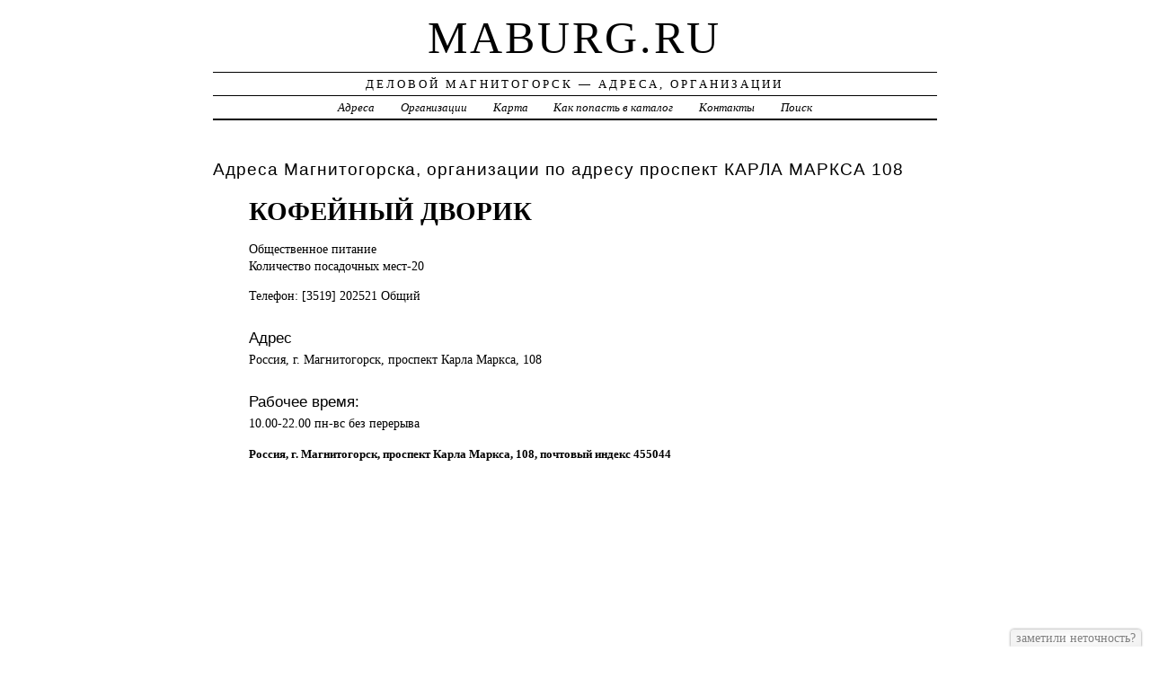

--- FILE ---
content_type: text/css
request_url: https://maburg.ru/style.css
body_size: 15167
content:
a,a:link{color:#000;outline:none;text-decoration:none;}
div.entry-content a,div.entry-content a:link,body.single div.entry-meta a,div.single div.entry-meta a:link,div.comments ol.commentlist a,div.comments ol.commentlist a:link{color:#003;text-decoration:underline;}
a:visited,div.entry-content a:visited,body.single div.entry-meta a:visited,div.comments ol.commentlist a:visited{color:#555;}
a:hover,div.entry-content a:hover,body.single div.entry-meta a:hover,div.comments ol.commentlist a:hover{color:#FF8000;}
a:active,div.entry-content a:active,body.single div.entry-meta a:active,div.comments ol.commentlist a:active{color:#aaa;}
body{background:#fff;color:#000;line-height:133%;margin:0 1em;padding:0;}
body div#container{width:100%;}
body div#wrapper{margin:0 auto;}
body div.sidebar{margin:3em 0 2em;overflow:hidden;width:180px;}
body.archive .entry-content div.entry-content br{display:block;margin:0.2em 0;}
body.archive div.entry-meta span,body.search div.entry-meta span{font-size:0.7em;}
body.archive div.entry-meta span.meta-sep,body.search div.entry-meta span.meta-sep{margin:0 0.2em;}
body.home div.entry-meta span{font-size:0.8em;}
body.home div.entry-meta span.meta-sep{margin:0 0.3em;}
body.home div.entry-meta,body.archive div.entry-meta,body.search div.entry-meta{margin:-0.5em 0 2.5em;}
body.home div#globalnav,body.archive div#globalnav,body.search div#globalnav,body.four04 div#globalnav,body div#globalnav ul li ul,div.access,body.single div.sidebar,body.page div.sidebar,span#theme-link span.additional-name,span#theme-link span.family-name{display:none;}
body.home div#blog-description,body.archive div#blog-description,body.search div#blog-description,body.four04 div#blog-description{border-bottom:2px solid #000;}
body.page p.entry-edit{clear:both;width:100%;}
body div#content div.entry-meta{clear:both;width:100%;}
body.single div#container,body.page div#container{margin:0 0 1em;}
body.single div.entry-meta{border-bottom:2px solid #000;border-top:1px solid #000;margin:2em auto;padding:0.5em 0 0.5em 0em;width:75%;}
body.single h2.entry-title,body.page h2.entry-title,body.search h2.entry-title{margin:1em 0 -0.5em;}
body.single div#content,body.page div#content{margin:3em 0 0;}
body.archive div.archive-meta{font-style:italic;letter-spacing:1px;}
body.archive div.p1{margin-top:2em;}
div.entry-content .clearer{clear:both;width:99%;}
div#wrapper div.entry-content .html,div#wrapper div.entry-content .download,div#wrapper div.entry-content .pdf,div#wrapper div.entry-content .zip{margin-left:2px;padding:2px 0 2px 19px;}
div.entry-content abbr,div.comments ol.commentlist abbr{border-bottom:1px dotted #333;cursor:help;}
div.entry-content cite,div.comments ol.commentlist cite{border-bottom:1px dotted #999;cursor:help;}
div.entry-content code,div.entry-content pre,div.comments ol.commentlist code,div.comments ol.commentlist pre{font:1em/130% "courier new",courier,monospace;}
div.entry-content del,div.comments ol.commentlist del{color:#999;}
div.entry-content div.page-link{font-size:1em;margin:-0.5em 0 1em;}
div.entry-content h2,div.entry-content h3{font-size:1.2em;margin:1.5em 0 -0.6em;}
div.entry-content h4{font-size:1.1em;margin:1.5em 0 -0.7em;}
div.entry-content h5,div.entry-content h6{font-size:1em;margin:1.5em 0 -0.8em;}
div.entry-content .alignleft{float:left;margin:0.5em 1em 0.5em 0;}
div.entry-content .alignright{float:right;margin:0.5em 0 0.5em 1em;}
div.entry-content .aligncenter,div.entry-content .center{display:block;margin:1em auto;}
div.entry-content .content-column{width:40%;}
div.entry-content .full-column{clear:both;width:100%;}
div.entry-content ins,div.comments ol.commentlist ins{border-bottom:1px solid #000;color:#666;text-decoration:none;}
div.entry-content .caps,div.comments ol.commentlist .caps{font-size:1em;font-variant:small-caps;}
div.entry-content span.more-link{font-size:0.8em;letter-spacing:2px;font-weight:700;text-transform:uppercase;}
div.entry-content ul {padding:0 40px;}
div.entry-content ul li{list-style:square;}
div.entry-content ul li ul{margin-bottom:0.2em;}
div.entry-content ul li ul li{list-style:circle;}
div.entry-content ul#linkcats li h3{margin-bottom:0.1em;}
div.entry-content ul#linkcats li ul li{font-style:normal;list-style:square;}
div.entry-content ul#linkcats li,div.sidebar ul li{list-style:none;}
div.entry-content .wp-caption-text{font-style:italic;margin:0.2em auto 1em auto;text-align:center;color:#444;}
div.entry-content div.gallery{clear:both;float:left;margin:1em auto;text-align:center;width:100%;}
div.entry-content div.gallery dl{float:left;margin:0 auto;text-align:center;}
div.entry-content div.gallery dl.gallery-columns-2{width:49%;}
div.entry-content div.gallery dl.gallery-columns-3{width:33%;}
div.entry-content div.gallery dl.gallery-columns-4{width:24%;}
div.entry-content div.gallery dl.gallery-columns-5{width:19%;}
div.entry-content div.gallery dd{font-style:italic;margin:0 auto 1em auto;text-align:center;}
div.entry-content div.gallery *{margin:0;padding:0;}
body.attachment div#content div.attachment .entry-title{margin:2em 0 0.5em 0;text-align:center;}
div.entry-content div.entry-caption{margin:1em 0 2em 0;text-transform:uppercase;}
div.entry-content div.entry-attachment,div.entry-content div.entry-caption{text-align:center;}
div.entry-attachment img,div#nav-images div img{overflow:hidden;}
body.attachment div#wrapper div#content div#nav-images{clear:both;margin:0;width:100%;}
body.attachment div#nav-images div{margin:0;padding:2em 2%;width:45%;}
body.attachment div#nav-images div.nav-previous{text-align:right;}
body.attachment div#nav-images div.nav-next{text-align:left;}
body.single div.entry-meta,body.attachment div.entry-meta{clear:both;}
div.entry-date abbr.published{border:none;display:block;margin:0.3em 0 -0.5em;}
div#content div.navigation{letter-spacing:1px;margin:1em auto;}
div#content div.navigation div{display:inline;font-weight:700;}
div#content div.navigation div.nav-previous{margin:0 1em 0 0;}
form#searchform input#searchsubmit,body.page div.contactform div.contactright input#contactsubmit,div.formcontainer form#commentform div.form-submit input#submit{background:#ddd;border:1px solid #000;font:1em/normal "times new roman",times,serif;}
div.sidebar ul li input#searchsubmit{background:#ddd;border:1px solid #000;font:0.9em/normal "times new roman",times,serif;}
body.page div.contactform div.contactright input#contactsubmit{margin:0 0 0 10em;}
div.formcontainer form#commentform div.form-submit input#submit{margin:0.5em 0 0 7em;}
div#content h2,div#content h3,div#content h4,div#content h5,div#content h6,div#header h1#blog-title,div.sidebar ul li h3{font-weight:400;line-height:130%;}
div#content .entry-title,div#content .page-title{letter-spacing:1px;margin:0;}
div#content h2.entry-title,div#content h2.page-title{font-size:1.3em;}
div#content h3.entry-title{font-size:1.1em;}
div#footer{border-bottom:2px solid #000;border-top:1px solid #000;clear:both;font-size:0.7em;margin:0 0 2em;padding:0.5em 0;width:100%;}
div#footer span.meta-sep{padding:0 0.5em;}
div#globalnav{border-bottom:2px solid #000;border-top:1px solid #000;}
div#globalnav ul,div#globalnav ul li{display:inline;list-style:none;}
div#globalnav ul li{line-height:200%;margin:0 1em;}
div#header div#blog-description,div#header h1#blog-title{letter-spacing:3px;text-transform:uppercase;}
div#header div#blog-description{border-top:1px solid #000;line-height:200%;}
div#header h1#blog-title{font-size:3.5em;font-weight:400;margin:0.2em 0 0.1em;padding:0;}
div#content form#searchform input#s{padding:1px;width:5em;}
div#header h1#blog-title a:visited,div#header h1#blog-title a:hover{color:#000;}
body img,div.entry-meta abbr.published{border:none;}
body.date h2.page-title,body.search h2.page-title,div.sidebar ul li ul,div.sidebar ul li.widget_text div{margin:0 0 1.5em;}
body.page div.contactform form,div.entry-content form,body.archive div.archive-meta p,form#searchform input#searchsubmit{margin:0;}
div.entry-content a:hover img.alignleft,div.entry-content a:hover img.alignright,div.entry-content a:hover img.center,div.formcontainer form#commentform div.form-input input:focus,div.sidebar ul li input#s:focus,div.formcontainer form#commentform div.form-textarea textarea:focus{border:1px solid #00f;}
div.formcontainer div#comment-notes em,div.entry-content div.page-link a,div.comments div.nopassword,div.sidebar ul li.widget_calendar table#wp-calendar tfoot{font-weight:700;}
input#s,div.formcontainer form#commentform div.form-input input,div.formcontainer form#commentform div.form-textarea textarea{border:1px solid #000;font:0.9em/normal "courier new",courier,monospace;}
body.archive div.entry-meta span,body.search div.entry-meta span,body.home div.entry-meta span,body.page div.contactform form div.contactleft,div#footer,body.page div.contactform form div.contactleft label,div.entry-content form p label,div.formcontainer form#commentform div#loggedin a.fn,div.formcontainer form#commentform div.form-label{letter-spacing:1px;text-transform:uppercase;}
body.home div.entry-meta,body.archive div.entry-meta,body.search div.entry-meta,body.single div.entry-meta,div.entry-content img.center,div.navigation,div#footer,div#globalnav,div#header{text-align:center;}
body.attachment div.entry-content p.attachment-name,body.page div.contactform form div.contactleft,body.single div.entry-meta,div.entry-content strong,div.comments ol.commentlist li strong,body div.navigation,div#globalnav ul li,div#header div#blog-description,div.formcontainer form#commentform div#loggedin a.fn,div.formcontainer form#commentform div.form-label,div.sidebar ul li ul li ul{font-size:0.9em;}
body.attachment div#content p.attachment-name,body.page div.contactform form div.contactright,body.single div#content div.entry-meta,div#content div.entry-content div.page-link,div#content div.entry-content q,div.comments ol#comments li div.comment-author,div.comments ol#pingbacks li div.comment-meta,div#content div.entry-content ul li ul li,div#content div.entry-date abbr.published,div#content div.navigation,div#globalnav ul li,div.comments ol#comments li div.comment-meta,div.formcontainer form#commentform div#comment-notes,div.formcontainer form#commentform div#loggedin,div.sidebar ul li.widget_calendar table#wp-calendar tfoot,div.sidebar ul li ul li ul{font-style:italic;}
div#globalnav ul,div.sidebar ul,div.sidebar ul li,div#content div.entry-content ul#linkcats,div.formcontainer form#commentform{margin:0;padding:0;}
body{font-family:'times new roman',times,serif;font-size:90%;}
body div#container { float: left; margin: 0 -200px 2em 0; } body div#content { margin: 3em 200px 0 0; } body div.sidebar { float: right; }
body div#content div.hentry{text-align:left;}
body div#content h2,div#content h3,div#content h4,div#content h5,div#content h6{font-family:arial,helvetica,sans-serif;}
body div#wrapper{max-width:56em;width:100%;}
body div.sidebar{text-align:center;}
.entry-content {min-height:360px;}
H1 {line-height:1em;}
input {padding:1px 4px;}
textarea {padding:4px;}
form[name=add] input {width:100%;box-sizing: border-box;}
form[name=add] input[type=submit] { height: 35px;}
form[name=add] textarea {width:100%;height:70px;box-sizing: border-box;}
.booking {
    margin:4px;
    padding:4px 10px 4px 10px;
    border:1px solid silver;
    border-radius: 4px;
    cursor:pointer;
    font-family: Tahoma;
    font-size: 18px;
    background: -moz-radial-gradient(white,#f0f0f0);
    background: -webkit-gradient(radial, center center, 0, center center, 100%, color-stop(0%,white), color-stop(100%,#f0f0f0));
    background: -webkit-radial-gradient(white,#f0f0f0);
    background: -o-radial-gradient(white,#f0f0f0);
    background: -ms-radial-gradient(white,#f0f0f0);
    background: radial-gradient(white,#f0f0f0);
    max-width: 64%;
    display: inline-block;
    overflow: hidden;
    height: 1em;
    text-overflow: ellipsis;
    white-space: nowrap;
}
.booking:hover {
    border:1px solid #FF8000;
    color:#FF8000;
    background:none;
}
.callback {
    z-index: 1;
    position: fixed;
    bottom: 0;
    right: 10px;
    padding:0 6px;
    border-radius: 4px 4px 0 0;
    color: gray;
    cursor:pointer;
    background: -moz-radial-gradient(white,#f0f0f0);
    background: -webkit-gradient(radial, center center, 0, center center, 100%, color-stop(0%,white), color-stop(100%,#f0f0f0));
    background: -webkit-radial-gradient(white,#f0f0f0);
    background: -o-radial-gradient(white,#f0f0f0);
    background: -ms-radial-gradient(white,#f0f0f0);
    background: radial-gradient(white,#f0f0f0);
    box-shadow: 0px 0px 3px gray;
}
.callback:hover {
    color:#FF8000;
    box-shadow: 0px 0px 2px black;
}
.cb_dialog {
    bottom:40px;
    right:40px;
    position:fixed;
    z-index: 2;
    padding: 10px;
    width: 380px;
    height: 254px;
    color:gray;
    border: 1px solid silver;
    background-color: white;
    border-radius: 6px;
    box-shadow: 0px 0px 20px silver;
    text-align: center;
}
.cb_dialog TEXTAREA {
    width: 340px;
    height: 185px;
    margin: 5px 0 10px 0;
}
.cb_dialog INPUT {
    width: 120px;
    margin-left:4px;
    margin-right:4px;
}
.cb_bg {
    top:0;
    left:0;
    z-index: 1;
    position: fixed;
    opacity:0.2;
    width: 100%;
    height: 100%;
    background-color: silver;
}
input, textarea {
    outline-color: #FF8000;
}
img#logo {
    display: block;
    max-width: 240px;
    float: right;
    margin: 0 40px 4px 10px;
}
#footer div {
    font-size: 8px;
    line-height: 14px;
    font-family: arial;
}
form[name=add] label {
    padding: 1em 0 0 0;
    display: block;
}
form[name=add] #btn {
    margin-top: 1em;
}
@media screen and (max-width: 480px) {
    div#header h1#blog-title {
        font-size:2.0em;
    }
    #blog-title a {
        font-size: 1em;
    }
    #wrapper #globalnav #menu li {
        white-space: nowrap;
        font-size: 1.5em;
        display: block;
        border-top: 1px solid silver;
    }
    #wrapper #globalnav #menu li:first-child {
        border: none;
    }
    #content .entry-content ul li {
        font-size: 1.2em;
        padding: 0.4em 0;
        line-height: 1.2em;
    }
    #content .entry-content table th, #content .entry-content table td {
        display: block;
    }
    img#logo { float:none; padding:1em 0; max-width:90%; }
    .cb_dialog {
        width: 240px;
        height: 172px;
    }
    .cb_dialog TEXTAREA {
        width: 200px;
        height: 100px;
    }
    .cb_dialog INPUT {
        width: 100px;
    }
}
/*
#wrapper:after { background-image: url(/lenta.png); position: absolute; top: 0; right: 0; height: 65px; content: " "; width: 64px; background-repeat: no-repeat; background-size: 65px 64px; }
#wrapper:after { background-image: url(/ny2018.png); position: absolute; top: 0; left: 0; height: 173px; content: " "; width: 150px; background-repeat: no-repeat; background-size: 150px 173px; }
@media screen and (max-width: 1024px) { #wrapper:after { height: 54px;width: 50px;background-size: 50px 54px; } }
*/
